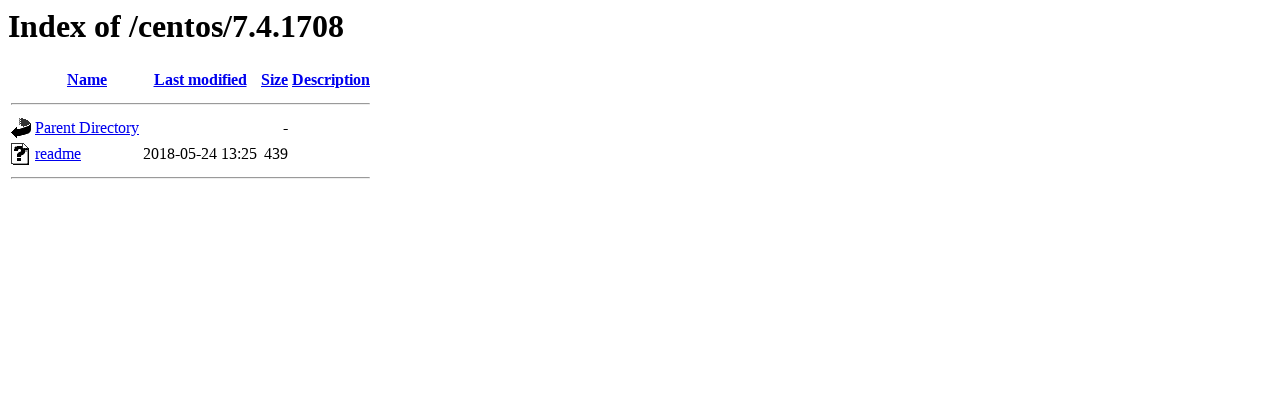

--- FILE ---
content_type: text/html;charset=UTF-8
request_url: http://ftp.cvut.cz/centos/7.4.1708/
body_size: 408
content:
<!DOCTYPE HTML PUBLIC "-//W3C//DTD HTML 3.2 Final//EN">
<html>
 <head>
  <title>Index of /centos/7.4.1708</title>
 </head>
 <body>
<h1>Index of /centos/7.4.1708</h1>
  <table>
   <tr><th valign="top"><img src="/icons/blank.gif" alt="[ICO]"></th><th><a href="?C=N;O=D">Name</a></th><th><a href="?C=M;O=A">Last modified</a></th><th><a href="?C=S;O=A">Size</a></th><th><a href="?C=D;O=A">Description</a></th></tr>
   <tr><th colspan="5"><hr></th></tr>
<tr><td valign="top"><img src="/icons/back.gif" alt="[PARENTDIR]"></td><td><a href="/centos/">Parent Directory</a></td><td>&nbsp;</td><td align="right">  - </td><td>&nbsp;</td></tr>
<tr><td valign="top"><img src="/icons/unknown.gif" alt="[   ]"></td><td><a href="readme">readme</a></td><td align="right">2018-05-24 13:25  </td><td align="right">439 </td><td>&nbsp;</td></tr>
   <tr><th colspan="5"><hr></th></tr>
</table>
</body></html>
